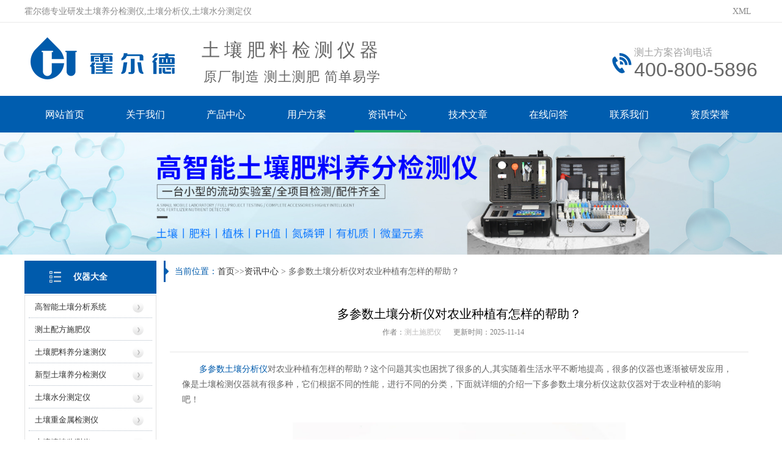

--- FILE ---
content_type: text/html; charset=utf-8
request_url: https://www.seoihy.com/zxzx/268.html
body_size: 4977
content:
<!DOCTYPE html PUBLIC "-//W3C//DTD XHTML 1.0 Transitional//EN" "http://www.w3.org/TR/xhtml1/DTD/xhtml1-transitional.dtd">
<html xmlns="http://www.w3.org/1999/xhtml">
<head>
<meta http-equiv="Content-Type" content="text/html; charset=utf-8" />
<meta http-equiv="X-UA-Compatible" content="IE=Edge,chrome=1">
<meta name="viewport" content="width=device-width,initial-scale=1.0,minimum-scale=1.0,maximum-scale=1.0,user-scalable=no" />
<title>多参数土壤分析仪对农业种植有怎样的帮助？-山东霍尔德电子科技有限公司</title>
<meta name="keywords" content="多参数土壤分析仪对农业种植有怎样的帮助？" />
<meta name="description" content="多参数土壤分析仪对农业种植有怎样的帮助？多参数土壤分析仪对农业种植有怎样的帮助？这个问题其实也困扰了很多的人,其实随着生活水平不断地提高，很多的仪器也逐渐被研发应用，像是土壤检测仪器就有很多种，它们根据不" />
<link href="https://www.seoihy.com/skin/css/reset.css" rel="stylesheet" type="text/css" />
<link href="https://www.seoihy.com/skin/css/common.css" rel="stylesheet" type="text/css" />
<link href="https://www.seoihy.com/skin/css/style.css" rel="stylesheet" type="text/css" />
<link href="https://www.seoihy.com/skin/css/temp.css" rel="stylesheet" type="text/css" />
<link href="https://www.seoihy.com/skin/css/media.css" rel="stylesheet" type="text/css" />
<script src="https://libs.baidu.com/jquery/1.7.2/jquery.min.js"></script>
<link rel="shortcut icon" href="https://www.seoihy.com/favicon.ico"/>
</head>

<body>
<div class="header">
 <div class="hd_top tr">
 <div class="container"> <em class="fl">霍尔德专业研发土壤养分检测仪,土壤分析仪,土壤水分测定仪</em> <span class="fr"><a target='_blank' href="https://www.seoihy.com/sitemap.xml">XML</a></span> </div>
 </div>
 <div class="hd_cont container">
 <dl class="hd_logo">
  <dt class="fl">
  <a href="https://www.seoihy.com/"> <img src="https://www.seoihy.com/skin/images/logo.png" alt="多参数土壤分析仪对农业种植有怎样的帮助？-资讯中心-土壤养分检测仪,土壤分析仪,土壤水分测定仪-霍尔德仪器" /></a>
  </dt>
  <dd class="fl">
   <span class="flson">土壤肥料检测仪器</span><br/><span class="flson2">原厂制造 测土测肥 简单易学</span>
  </dd>
 </dl>
 <dl class="dh_phone fr">
  <dt>测土方案咨询电话</dt>
  <dd>400-800-5896</dd>
 </dl>
 </div>
 <div class="dh_nav">
 <ul class="container">
  <li class='home'><a class="navHome" href="https://www.seoihy.com/">网站首页</a></li>
  
  <li><a  href='/gywm/'>关于我们</a></li>
  
  <li><a  href='/yiqi/'>产品中心</a></li>
  
  <li><a  href='/yhfa/'>用户方案</a></li>
  
  <li><a class="cur" href='/zxzx/'>资讯中心</a></li>
  
  <li><a  href='/jswz/'>技术文章</a></li>
  
  <li><a  href='/zxwd/'>在线问答</a></li>
  
  <li><a  href='/lxwm/'>联系我们</a></li>
  
  <li><a  href='/zzry/'>资质荣誉</a></li>
  
 </ul>
 </div>
</div>
<div class="nbanner"><img src="https://www.seoihy.com/skin/images/nbanner.jpg" alt="" /></div>
<div class="content mp2p"> <div class="left">
 <div class="cpMu fl mxs">
  <h4>仪器大全</h4>
  <div class="cpMuCont">
  <ul>
   
   <li><a  href='/yiqi1/'>高智能土壤分析系统</a></li>
   
   <li><a  href='/yiqi2/'>测土配方施肥仪</a></li>
   
   <li><a  href='/yiqi3/'>土壤肥料养分速测仪</a></li>
   
   <li><a  href='/yiqi4/'>新型土壤养分检测仪</a></li>
   
   <li><a  href='/yiqi5/'>土壤水分测定仪</a></li>
   
   <li><a  href='/yiqi6/'>土壤重金属检测仪</a></li>
   
   <li><a  href='/yiqi7/'>土壤墒情监测仪</a></li>
   
   <li><a  href='/yiqi8/'>速测型土壤检测仪</a></li>
   
   <li><a  href='/yiqi9/'>土壤微量元素检测仪</a></li>
   
   <li><a  href='/yiqi10/'>土壤有机质测定仪</a></li>
   
   <li><a  href='/yiqi11/'>手持农业环境检测仪</a></li>
   
   <li><a  href='/yiqi12/'>土壤采样设备</a></li>
   
   <li><a  href='/yiqi13/'>土壤呼吸测定仪</a></li>
   
   <li><a  href='/yiqi14/'>土壤硬度计</a></li>
   
   <li><a  href='/yiqi15/'>土壤紧实度仪</a></li>
   
  </ul>
  <p></p>
  <dl class="mu_phone">
   <dt>全国统一服务热线</dt>
   <dd>400-800-5896</dd>
  </dl>
  </div>
 </div>
 <h4 class="t05 mhi">相关资讯</h4>
 <div class="t05_cons1 mhi">
  <ul>
  
  <li><a href='/dqxx/842.html'>福建土壤检测仪</a></li>
  
  <li><a href='/dqxx/1063.html'>河北土壤测试仪</a></li>
  
  <li><a href='/cjxx/396.html'>土检测仪生产厂家</a></li>
  
  <li><a href='/dqxx/945.html'>湖北土壤养分测试仪</a></li>
  
  <li><a href='/dqxx/978.html'>海南土壤养分测试仪</a></li>
  
  <li><a href='/yqxx/640.html'>测土仪器设备</a></li>
  
  <li><a href='/jszs/573.html'>土壤ph测试仪用</a></li>
  
  <li><a href='/yqxx/481.html'>自动土壤水分观测仪</a></li>
  
  <li><a href='/dqxx/681.html'>重庆土壤紧实度测定仪</a></li>
  
  <li><a href='/yqxx/818.html'>土壤重金属含量测定仪</a></li>
  
  <li><a href='/dqxx/1074.html'>江西土壤重金属检测仪</a></li>
  
  <li><a href='/dqxx/946.html'>湖北土壤养分检测仪</a></li>
  
  <li><a href='/yqxx/599.html'>测土壤ph值哪些仪器</a></li>
  
  <li><a href='/hyxx/360.html'>测量土壤酸碱度的仪器</a></li>
  
  <li><a href='/jszs/534.html'>土壤养分速测仪怎么测湿度</a></li>
  
  <div class="clear"></div>
  </ul>
 </div>
 <div class="contactn mt10 mb10 mb10 mhi">
  <div class="t05">
  <h4>联系我们</h4>
  </div>
  <div class="subnr"> <img src="https://www.seoihy.com/skin/images/catactus.jpg">
  <p><span style="font-size: 12px;">咨询热线：</span></p>
  <p style="font-size: 20px; color: #546a85;">400-800-5896</p>
  <p><span>地址：</span>山东省潍坊高新区金马路1号欧龙科技园</p>
  </div>
 </div>
 </div>
  <div class="right">
    <div class="pro_curmbs"><span>当前位置：</span><a href="/">首页</a>>><a href="/zxzx/">资讯中心</a> > 多参数土壤分析仪对农业种植有怎样的帮助？</div>
    <div class="righttop"> </div>
    <div class="left2_main">
      <div class="n_info_con" id="printableview">
        <h1>多参数土壤分析仪对农业种植有怎样的帮助？</h1>
        <div class="info_con_tit">
          <div class="n_tit"><span>作者：<a href="https://www.seoihy.com/">测土施肥仪</a></span><span>更新时间：2025-11-14</span> </div>
        </div>
        <div id="cntrBody"> <p>　　<a href="https://www.seoihy.com/yiqi8/202.html">多参数土壤分析仪</a>对农业种植有怎样的帮助？这个问题其实也困扰了很多的人,其实随着生活水平不断地提高，很多的仪器也逐渐被研发应用，像是土壤检测仪器就有很多种，它们根据不同的性能，进行不同的分类，下面就详细的介绍一下多参数土壤分析仪这款仪器对于农业种植的影响吧！</p><p><br/></p><p style="text-align: center;"><img src="/uploads/allimg/20210421/1618982485525325.jpg" title="多参数土壤分析仪对农业种植有怎样的帮助" alt="多参数土壤分析仪对农业种植有怎样的帮助"/></p><p><br/></p><p>　　首先来介绍一下这款仪器，多参数土壤分析仪是由霍尔德仪器研发生产的，具有很高的精准度。而且这款产品是最新的一代多功能的土壤分析设备，因为它的高智能，所以被各种研究所、院校以及高效使用。</p><p>　　多参数土壤分析仪可以检测土壤以及化肥、有机肥、植株中的速效氮、速效磷、有效钾、全氮、全磷、全钾、有机质、酸碱度、含盐量以及钙、镁、硫、铁、锰、硼、锌、铜、氯、硅等各种中微量元素以及铅、铬、镉、汞、砷等各种重金属含量。</p><p>　　所以在日常的农业种植中，利用多参数土壤分析仪可以有效的检测土壤中的各种养分含量，用直观的数据展现出来，然后根据数值进行查缺补漏，以便于给植物增加更便利的生长条件，让植物更健康的生长。</p>
          <p>本文网址：<a href="https://www.seoihy.com/zxzx/268.html">https://www.seoihy.com/zxzx/268.html</a></p>
        </div>
        <div class="gduo"> <span>上一篇：<a href="/zxzx/267.html">测土配方施肥仪为合理施肥打下基础</a></span>下一篇：<a href="/zxzx/269.html">土壤硬度对植物有什么影响？土壤硬度测定仪怎么使用？</a></div>
      </div>
    </div>
    <div class="n_info_con2">
      <h4 class="t04">推荐产品</h4>
      <div class="cpListCont">
        <div class="cpList"> 
          <dl>
            <dt> <a href="/yiqi19/233.html"> <img src="/uploads/210728/2-210HQ51J3J6.jpg" alt="土壤氧化还原电位仪"></a> </dt>
            <dd>
              <h5> <a href="/yiqi19/233.html">土壤氧化还原电位仪</a></h5>
            </dd>
          </dl>
          
          <dl>
            <dt> <a href="/yiqi18/232.html"> <img src="/uploads/210728/2-210HQ5154X59.jpg" alt="土壤PH速测仪"></a> </dt>
            <dd>
              <h5> <a href="/yiqi18/232.html">土壤PH速测仪</a></h5>
            </dd>
          </dl>
          
          <dl>
            <dt> <a href="/yiqi17/228.html"> <img src="/uploads/210728/2-210HQ51135641.jpg" alt="土壤水势仪"></a> </dt>
            <dd>
              <h5> <a href="/yiqi17/228.html">土壤水势仪</a></h5>
            </dd>
          </dl>
          
          <dl>
            <dt> <a href="/yiqi17/330.html"> <img src="/uploads/210728/2-210HQ5103M48.jpg" alt="土壤水势传感器"></a> </dt>
            <dd>
              <h5> <a href="/yiqi17/330.html">土壤水势传感器</a></h5>
            </dd>
          </dl>
           </div>
      </div>
    </div>
    <div class="RandomNews">
      <h4>相关资讯</h4>
      <ul>
        
        <li><span class="fr">2025-11-13</span><a href='/jswz/1587.html'>土壤养分检测仪操作流程（土壤养分检测仪厂家）</a></li>
        
        <li><span class="fr">2025-11-12</span><a href='/zxzx/1586.html'>为什么冬季是土壤检测的最佳时机（冬季土壤检测与修复）</a></li>
        
        <li><span class="fr">2025-11-11</span><a href='/jswz/1585.html'>土壤重金属检测仪怎么用（土壤重金属检测仪推荐）</a></li>
        
        <li><span class="fr">2025-11-10</span><a href='/zxzx/1584.html'>土壤五参数测定仪功能介绍（土壤五参数测定仪使用说明）</a></li>
        
        <li><span class="fr">2025-11-07</span><a href='/jswz/1583.html'>全球土壤重金属超标情况（土壤主要重金属污染指标）</a></li>
        
        <li><span class="fr">2025-11-06</span><a href='/zxzx/1582.html'>土壤电导率检测仪的应用（土壤电导率检测仪使用常见问题）</a></li>
        
        <li><span class="fr">2025-11-05</span><a href='/jswz/1581.html'>果园土壤检测的关键指标（土壤常用检测方法）</a></li>
        
        <li><span class="fr">2025-11-04</span><a href='/zxzx/1580.html'>土壤电导率检测仪功能特点（土壤电导率检测仪使用方法）</a></li>
        
        <li><span class="fr">2025-11-03</span><a href='/jswz/1579.html'>土壤检测标准流程（土壤检测注意事项）</a></li>
        
        <li><span class="fr">2025-10-31</span><a href='/zxzx/1578.html'>土壤微量元素检测仪测定流程详解（土壤微量元素检测仪关键注意事项）</a></li>
        
        
        <li><span class="fr">2021-05-23</span><a href='/dqxx/788.html'>贵州土壤养分测试仪</a></li>
        
        <li><span class="fr">2021-05-24</span><a href='/dqxx/844.html'>福建土壤养分速测仪</a></li>
        
        <li><span class="fr">2021-05-20</span><a href='/hyxx/711.html'>土地测量仪购买</a></li>
        
        <li><span class="fr">2021-05-27</span><a href='/dqxx/1027.html'>河南土壤紧实度测定仪</a></li>
        
        <div class="clear"> </div>
      </ul>
    </div>
    <div class="rightbot"> </div>
  </div>
  <div class="clear"> </div>
</div>
<div class="footWrap">
 <div class="footer">
 <div class="fotBai">
  <div class="fotNav"><a href='/yqxx/' >仪器信息</a> <a href='/jgxx/' >价格信息</a> <a href='/cjxx/' >厂家信息</a> <a href='/dqxx/' >地区信息</a> <a href='/hyxx/' >行业信息</a> <a href='/jszs/' >技术知识</a>  </div>
 </div>
 <div class="ewmImg"> <img src="https://www.seoihy.com/skin/images/ftlogo.jpg" width="164" height="164" alt="霍尔德logo" /></div>
 <div class="fotTxt"> Copyright &copy; 山东霍尔德电子科技有限公司 版权所有
 <br /> 全国热线：400-800-5896
  <br /> 地址：山东省潍坊高新区金马路1号欧龙科技园
  <br> ICP备案号：
  <a rel="nofollow" target="_blank" href="http://www.beian.gov.cn/">鲁ICP备20019587号-6</a> <img src="/skin/images/beian.png" style="width:21px;">  <a href="https://beian.mps.gov.cn/#/query/webSearch?code=37079402370961" rel="nofollow" target="_blank">鲁公网安备37079402370961号</a>
			<br />
			<p style="font-size:12px;">免责声明：本站内容部分都是来自网络，如有侵权嫌疑，请作者本人直接联系管理员，我们将尽快删除本站的相关内容!</p>
			<br />
			<a style="color:#005bac" href="https://www.seoihy.com/">风途</a> <a style="color:#005bac" href="https://www.seoihy.com/">云唐</a> <a style="color:#005bac" href="https://www.seoihy.com/">莱恩德</a>
			</div>
 <dl class="fotPhone">
  <dt>全国免费咨询热线</dt>
  <dd>400-800-5896</dd>
 </dl>
 </div>
</div>
<script>
var _hmt = _hmt || [];
(function() {
  var hm = document.createElement("script");
  hm.src = "https://hm.baidu.com/hm.js?1c8acfe4b0d48728ddb3c7a528fb36f6";
  var s = document.getElementsByTagName("script")[0]; 
  s.parentNode.insertBefore(hm, s);
})();
</script>
<script>
(function(){
var src = "https://jspassport.ssl.qhimg.com/11.0.1.js?d182b3f28525f2db83acfaaf6e696dba";
document.write('<script src="' + src + '" id="sozz"><\/script>');
})();
</script>
<script>
(function(){
 var bp = document.createElement('script');
 var curProtocol = window.location.protocol.split(':')[0];
 if (curProtocol === 'https') {
 bp.src = 'https://zz.bdstatic.com/linksubmit/push.js';
 }
 else {
 bp.src = 'http://push.zhanzhang.baidu.com/push.js';
 }
 var s = document.getElementsByTagName("script")[0];
 s.parentNode.insertBefore(bp, s);
})();
</script>
<script type="text/javascript">
    document.addEventListener('copy',function(e){
        let clipboardData = e.clipboardData || window.clipboardData;
        if(!clipboardData) return ;
        let text = window.getSelection().toString();
        if(text){
            e.preventDefault();
            var comTel = "400-800-5896";
            var sourceTel="";
            var source="\r\n\r\n来源：山东霍尔德电子科技有限公司";
            if(comTel && comTel!==""){
                sourceTel="\r\n联系电话："+comTel;
            }
            var sourceLink="\r\n来源链接："+window.location.href;
            clipboardData.setData('text/plain', text + source + sourceTel + sourceLink)
        }
    })
</script>
 
<script type="text/javascript">
 $(document).ready(function(){
 $("#cntrBody").find("img").css("width","");
 $("#cntrBody").find("img").css("height","");
 $("#cntrBody").find("img").removeAttr('width');
 $("#cntrBody").find("img").removeAttr('height');
 });
</script>
</body>
</html>


--- FILE ---
content_type: text/css
request_url: https://www.seoihy.com/skin/css/reset.css
body_size: 752
content:
@charset "utf-8";

html {

	color: #000;

	background: #FFF;

}

body, div, dl, dt, dd, ul, ol, li, h1, h2, h3, h4, h5, h6, pre, code, form, fieldset, legend, input, button, textarea, p, blockquote, th, td {

	margin: 0;

	padding: 0;

}

table {

	border-collapse: collapse;

	border-spacing: 0;

}

fieldset, img {

	border: 0;

}

address, caption, cite, code, dfn, em, th, var, optgroup {

	font-style: normal;

	font-weight: inherit;

}

del, ins {

	text-decoration: none;

}

li {

	list-style: none;

}

caption, th {

	text-align: left;

}

q:before, q:after {

	content: '';

}

abbr, acronym {

	border: 0;

	font-variant: normal;

}

sup {

	vertical-align: baseline;

}

sub {

	vertical-align: baseline;

}

input, button, textarea, select, optgroup, option {

	font-family: inherit;

	font-size: inherit;

	font-style: inherit;

	font-weight: inherit;

}

input, button, textarea, select {

*font-size:100%;

}

input, select {

	vertical-align: middle;

}

body {

	font: 12px/1.231 arial, helvetica, clean, sans-serif;

}

select, input, button, textarea, button {

	font: 99% arial, helvetica, clean, sans-serif;

}

table {

	font-size: inherit;

	font: 100%;

	border-collapse: collapse;

}

pre, code, kbd, samp, tt {

	font-family: monospace;

*font-size:108%;

	line-height: 100%;

}

.txtboxcs {

	border: solid 1px #CFCFCF;

	height: 30px;

}

/*title*/

h1 {

	font-size: 32px;

}

h2 {

	font-size: 26px;

}

h3 {

	font-size: 20px;

}

h4 {

	font-size: 14px;

}

h5 {

	font-size: 12px;

}

h6 {

	font-size: 10px;

}

/* -- ��߾� .mt5 { margin-top:5px;}

-- */

.m1 {

	margin: 1px;

}

.m2 {

	margin: 2px;

}

.m5 {

	margin: 5px;

}

.m10 {

	margin: 10px;

}

.mt2 {

	margin-top: 2px;

}

.mt8 {

	margin-top: 8px;

}

.mt10 {

	margin-top: 10px;

}

.mb10 {

	margin-bottom: 10px;

}

.stf {

	border: 1px solid #ccc;

	padding-left: 140px;

	padding-top: 10px;

	padding-bottom: 20px

}

.stf span {

	color: #000;

	font-size: 14px;

	line-height: 30px;

	font-weight: bold

}

.stf dd {

	line-height: 24px;

	font-size: 14px

}

.stf p {

	line-height: 24px;

	font-size: 14px

}



--- FILE ---
content_type: text/css
request_url: https://www.seoihy.com/skin/css/common.css
body_size: 1823
content:
@charset "utf-8";
/* CSS Document */

body {
	background-color: #fff;
	overflow-x: hidden;
	color: #666;
	font-size: 14px;
	font-family: microsoft yahei, "宋体";
	position: relative;
}
/*网站字体颜色*/

a {
	color: #666;
	text-decoration: none;
}
/*for ie f6n.net*/

a:focus {
	outline: 0;
}
/*for ff f6n.net*/

a:hover {
	color: #333;
}
.vam {
	vertical-align: middle;
}
.clear {
	clear: both;
	height: 0;
	line-height: 0;
	font-size: 0;
}
p {
	word-spacing: -1.5px;
}
.tr {
	text-align: right;
}
.tl {
	text-align: left;
}
.center {
	text-align: center;
}
.fl {
	float: left;
}
.fr {
	float: right;
}
.pa {
	position: absolute;
}
.pr {
	position: relative
}
/* -- 购物车外部框架 -- */

.cart_header, .cart_content, .cart_footer {
	width: 1200px;
	margin: 0 auto;
}
/* -- 页面整体布局 -- */

.header, .content, .footer {
	width: 1200px;
	margin: 0 auto;
	font-family: microsoft yahei;
}
.left {
	width: 210px;
	float: left;
	overflow: hidden;
}
.left2 {
	width: 690px;
	float: left;
	overflow: hidden;
}
.left3 {
	width: 754px;
	float: left;
	overflow: hidden;
	color: #666;
}
.lefttop {
	background: url(../images/left_top_img.gif) no-repeat;
	height: 3px;
	font-size: 0;
	overflow: hidden;
	margin-top: 10px;
}
.left2top {
	height: 3px;
	font-size: 0;
	overflow: hidden;
}
.leftbot {
	background: url(../images/left_bot_img.gif) no-repeat;
	height: 3px;
	font-size: 0;
	overflow: hidden;
	margin-bottom: 10px;
}
.left2bot {
	height: 3px;
	font-size: 0;
	overflow: hidden;
	margin-bottom: 10px;
}
.rightbot {
	height: 3px;
	font-size: 0;
	overflow: hidden;
	margin-bottom: 10px;
}
.right {
	width: 764px;
	float: right;
	display: inline;
	overflow: hidden;
}
.right2 {
	width: 275px;
	float: right;
	overflow: hidden;
}
.right3 {
	width: 201px;
	float: right;
	overflow: hidden;
	color: #666;
}
.right2top {
	background: url(../images/right2_top_img.gif) no-repeat;
	height: 3px;
	font-size: 0;
	overflow: hidden;
}
.right2bot {
	background: url(../images/left_bot2_img.gif) no-repeat;
	height: 3px;
	font-size: 0;
	overflow: hidden;
	margin-bottom: 10px;
}
.right_main {
	width: 100%;
	min-height: 458px;
	padding-bottom: 15px;
	overflow: hidden;
	background: #fff;
}
.right2_main {
	width: 273px;
	border: solid 1px #d5d5d5;
	border-top: 0;
	padding-bottom: 15px;
	overflow: hidden;
	background: #fff
}
.left2_main {
	width: 100%;
	padding-bottom: 15px;
	overflow: hidden;
	background: #fff;
	margin-bottom: 15px;
}
 .h_nav li a:-webkit-any-link {
 display: block;
}
.container {
	margin-left: auto;
	margin-right: auto;
	width: 1200px;
}
/*页眉*/

.header {
	width: 100%;
	height: 217px;
	overflow: hidden;
	background: url(../images/headerbg.png) no-repeat center;
}
/*--顶部链接导航*/

.hd_top {
}
.hd_top .container {
	height: 37px;
	line-height: 37px;
	color: #8a8a8a;
}
.hd_top em {
}
.hd_top a {
	padding: 0 10px;
	color: #8a8a8a;
}
/*--页眉内容*/

.hd_cont {
	position: relative;
	height: 122px;
}
.hd_cont .hd_logo {
	position: absolute;
	left: 0;
	top: 20px;
}
.hd_cont .hd_logo dd {
	margin-left: 35px;
	padding-top: 10px;
}
.hd_cont .hd_logo dd h1 {
	font-size: 20px;
	line-height: 30px;
	color: #666;
	text-align: center;
	letter-spacing: 1px;
}
.hd_cont .hd_logo dd span {
	font-size: 20px;
	line-height: 30px;
	color: #666;
	text-align: center;
	letter-spacing: 1px;
}
.hd_cont .hd_logo dd p {
	margin-top: 10px;
	font-size: 18px;
	color: #666;
	text-align: center;
}
.hd_cont .dh_phone {
	padding-top: 4px;
	padding-left: 36px;
	margin-top: 35px;
	background: url(../images/hdphoen_ico.png) no-repeat left center;
	color: #a1a1a1;
	font-size: 16px;
}
.hd_cont .dh_phone dd {
	font-size: 32px;
	font-family: Arial, Helvetica, sans-serif;
	color: #666;
}
/*--导航栏*/

.dh_nav {
}
.dh_nav>ul {
	height: 58px;
}
.dh_nav>ul>li {
	position: relative;
	float: left;
	white-space: nowrap;
	word-break: break-all;
	margin: 0 12px;
}
.dh_nav>ul>li.home {
	background: none
}
.dh_nav>ul>li>a {
	display: block;
	padding: 0 22px;
	height: 58px;
	line-height: 58px;
	font-size: 16px;
	color: #fff;
	font-family: microsoft yahei;
	text-decoration: none;
}
.dh_nav>ul>li>a.navHome {
	padding: 0 22px;
	background-image: none;
}
.dh_nav>ul>li>a.cur, .dh_nav>ul>li:hover>a {
	background: url(../images/navlih.png) repeat-x center bottom;
}
.hd_logo .fl .flson{
	font-size: 30px;
    text-align: center;
    letter-spacing: 7px;
    display: block;
}
.hd_logo .fl .flson2{
	font-size: 22px;
    line-height: 24px;
    color: #666;
    text-align: center;
    display: block;
    letter-spacing: 1px;
}
/*.dh_nav>ul>li ul{position:absolute; top:58px; left:0px; padding-bottom:10px; display:none; width:100%; background-color:#046640;}

.dh_nav>ul>li ul li{margin:0px 10px; height:35px; line-height:35px; overflow:hidden; text-align:center; border-top:1px dashed #8bb1a2;}

.dh_nav>ul>li ul li.noBt{border-top:none;}

.dh_nav>ul>li ul li a{color:#fff; font-size:14px;}

.dh_nav>ul>li:hover ul{display:block;}*/


/*友情链接*/

.yqlj {
	overflow: hidden;
}
.yqlj h4 img {
}
.yqlj p {
	line-height: 20px;
	padding: 10px 0;
	overflow: hidden;
}
.yqlj p a {
	display: inline-block;
	padding: 0 10px;
	font-size: 12px;
	color: #ccc;
}
/*页尾*/

.footWrap {
	background-color: #005fb1;
}
.footer {
	position: relative;
	padding-top: 26px;
	padding-bottom: 26px;
	overflow: hidden;
}
.footer .ewmImg {
	position: absolute;
	left: 20px;
	top: 100px;
}
.fotBai {
	padding: 0px;
}
.fotNav {
	height: 52px;
	line-height: 52px;
	color: #222;
	text-align: center;
	background: url(../images/fotnavbg.png) repeat-x center;
}
.fotNav a {
	padding: 0 22px;
	font-size: 14px;
	color: #fff;
	background: url(../images/fotnavbr.png) no-repeat right center;
}
.fotNav a.noBg {
	background: none;
}
.fotTxt {
	padding-left: 228px;
	padding-bottom: 20px;
	margin-top: 38px;
	line-height: 30px;
	font-size: 13px;
	color: #fff;
}
.fotTxt a {
	color: #fff;
}
.fotPhone {
	position: absolute;
	left: 730px;
	top: 130px;
	padding-left: 50px;
	font-size: 14px;
	color: #fff;
	background: url(../images/fotphoen_ico.png) no-repeat left center;
}
.fotPhone dd {
	line-height: 26px;
	font-size: 24px;
	font-weight: bold;
	color: #ffffff;
}


--- FILE ---
content_type: text/css
request_url: https://www.seoihy.com/skin/css/temp.css
body_size: 4197
content:
.nor_tab {
    width: 100%;
    border: solid 1px #ccc;
    margin-bottom: 10px;
}

.nor_tab th {
    font-weight: bold;
    text-align: center;
    background: #f9f9f9;
    border: solid 1px #ccc;
    padding: 6px 0;
}

.nor_tab td {
    padding: 5px;
    border: solid 1px #ccc;
}

ul.t05_ul table {
    *margin-left: -15px;
}


/*滚动板IE补丁*/

.kq99billpay {
    background: url(../images/99bill_pay.gif);
    height: 31px;
    width: 176px;
    border: 0;
    cursor: pointer;
    font-size: 14px;
    font-weight: bold;
}

#div___________Perm {
    width: 2000px;
    height: 3000px;
    background: #fff;
    padding: 30px;
    position: absolute;
    top: 0;
    left: 0;
    color: #000;
    z-index: 999999;
}

.imt {
    color: Red;
}

.info_box {
    border: solid 1px #f58d12;
    background: #fff2db;
    padding: 5px;
    margin-bottom: 10px;
}

.info_box .ib_h {
    font-weight: bold;
    font-size: 140%;
    color: #007130;
}

#nodata {
    padding: 80px;
    padding-left: 150px;
    border: solid 1px #eee;
    margin: 10px 0;
    background: url(../images/nodata.gif) no-repeat 20px 20px;
}


/* -- 弹出窗口 -- */

#mesbook1_c,
#mesbook1 {
    display: none;
    z-index: 1001;
    width: 398px;
    border: 1px solid #ccc;
    background: #fff;
    padding-bottom: 20px;
}

#mesbook1_c div,
#mesbook1 div {
    border: 1px solid #E4E3E3;
    background: #EBECEB;
    height: 18px;
    padding: 4px .5em 0;
    margin-bottom: 10px;
}

#mesbook1_c dl.b1,
#mesbook1 dl.b1 {
    width: 370px;
    margin: 0 auto;
}

#mesbook1_c dl.b1 dt,
#mesbook1 dl.b1 dt {
    float: left;
    width: 105px;
    overflow: hidden;
}

#mesbook1_c dl.b1 dd,
#mesbook1 dl.b1 dd {
    width: 265px;
    float: right;
}

#mesbook1_c #mesbook1_cBtns,
#mesbook1 #mesbook1Btns {
    padding-bottom: 10px;
}

#mesbook1_c #mesbook1_cBtns input,
#mesbook1 #mesbook1Btns input {
    margin-right: 20px;
}


/*处理中动画占全屏*/

#oran_div_processing {
    width: 300px;
    padding: 20px;
    z-index: 9999;
    text-align: center;
    background: #fffeef;
    border: solid 1px #b8ab04;
}


/*注册*/

.register_tab {
    background: #f6f6f6;
    width: 670px;
    font-size: 14px;
    margin-bottom: 10px;
}

.register_tab td {
    padding: 10px 5px;
}

.register_tab cite {
    display: block;
    width: 200px;
    font-style: normal;
    background: #fff8e8;
    border: solid 1px #ffe7af;
    padding-left: 18px;
    color: Red;
    font-size: 12px;
}

.register_tab .icon_cln {
    width: 50px;
    vertical-align: middle;
    text-align: center;
}

.register_tab .icon_cln img {
    display: none;
}

.register_tab .tr {
    width: 80px;
}

.register_prof {
    background: #fffdf0;
    width: 670px;
    font-size: 14px;
    margin-bottom: 10px;
    border: solid 1px #fed289;
    color: Gray;
}

.register_prof td {
    padding: 8px 5px;
}

.register_prof cite {
    display: block;
    width: 200px;
    font-style: normal;
    background: #fff8e8;
    border: solid 1px #ffe7af;
    padding-left: 18px;
    color: Red;
    font-size: 12px;
}

.register_prof span {
    font-size: 12px;
}

.register_prof .tr {
    width: 140px;
}

.blk {
    display: block;
}

.p {
    cursor: pointer;
}

.p5 {
    padding: 5px;
}



.tfocus {
    background: #fffdf0;
}

.error {
    background: url(../images/verror.gif) 2px 2px no-repeat #fff8e8;
    border: solid 1px #ffe7af;
    padding-left: 18px
}

cite {
    display: block;
}


/*产品左边分类样式*/

li.sub_column {
    margin-left: 10px;
    clear: both;
    background: none;
}

.t05_ul .nones {
    background: none;
    border: 0
}

li.sub_column li {
    background: none;
    padding-left: 10px;
}

li.sub_column li.cur {
    background: url(../images/ico7.gif) no-repeat 0 10px;
    padding-left: 10px;
    font-weight: bold;
}

li.sub_column li.cur a {
    color: #fa8d0d;
}

.t05_ul li.cur a {
    font-weight: bold;
    color: #fa8d0d;
}

li.sub_column li a {
    height: 25px;
    line-height: 25px;
    font-weight: normal;
    font-size: 12px;
    width: 150px;
    overflow: hidden
}

li.sub_column ul {
    margin-left: -20px;
    _margin-left: -35px;
}


/*登录*/

.login_tb {}

.login_tb td {
    padding: 5px 5px;
}

.login_tb .tr {
    width: 70px;
    vertical-align: top;
    font-size: 14px;
}


/*购物车产品详细页*/

.bgF7F7F7 {
    background: #F7F7F7;
}

#tbCartProducts td {
    border: solid 1px #ECECEC;
}

.quantity_tr {
    text-align: center;
}

.quantity_tr input {
    width: 30px;
    text-align: right;
    border: solid 1px #ddd;
}

.quantity_tr a {
    display: none;
    text-decoration: underline;
}


/*购物车支付方式*/

.payment_tab {
    width: 100%;
    margin-bottom: 10px;
}

.payment_tab tr {
    cursor: pointer;
}

.payment_tab .hover {
    background: #f3f2f2;
}

.payment_tab td {
    padding: 5px;
}

.add_info {
    border: solid 1px #bdbdbd;
    background: #edecec;
    padding: 10px;
    margin-bottom: 10px;
    line-height: 180%;
}


/*产品所有分类层*/

#prod_all_columns {
    z-index: 999;
    display: none;
    width: 557px;
}

#prod_all_columns h1 {
    font-size: 100%;
    background: url(../images/all_columns_title.gif);
    height: 19px;
    line-height: 25px;
    padding-left: 10px;
    height: 25px;
}

#prod_all_columns .close {
    font-weight: normal;
    float: right;
    cursor: pointer;
    margin-right: 8px;
    line-height: 25px;
    _padding-top: 5px;
}

#prod_all_columns .close img {
    vertical-align: middle;
}

#prod_all_columns .columns {
    border: solid 1px #d5d5d5;
    border-top: 0;
    background: #fff;
    height: 400px;
    width: 555px;
    overflow: auto;
}

#prod_all_columns td {
    padding: 5px;
}

#prod_all_columns .top_column a {
    color: orange;
    font-weight: bold;
}

#prod_all_columns .top_column img {
    margin-right: 5px;
}

#prod_all_columns .sub_columns a {
    line-height: 150%;
    margin-right: 15px;
    background: url(../images/ico12.gif) no-repeat 0 5px;
    padding-left: 10px;
}


/*收货人地址弹出层*/

.pop_addr {
    width: 557px;
}

.addr_title {
    width: 547px;
    font-size: 100%;
    background: url(../images/all_columns_title.gif);
    line-height: 25px;
    height: 25px;
    padding: 0 5px;
}

.addr_title .close {
    float: right;
    margin-top: 5px;
}

.pop_addr .bord {
    background: #fff;
    width: 555px;
    height: 350px;
    border: solid 1px #d5d5d5;
    border-top: 0;
    background: #fff;
    padding-top: 5px;
}

.pop_addr .cont {
    height: 350px;
    overflow-y: scroll;
}

.pop_addr div table .tr {
    width: 100px;
}

.pop_addr div table td {
    padding: 2px;
}

.pop_addr .line {
    font-size: 0;
    overflow: hidden;
    line-height: 0;
    height: 1px;
    background: #ddd;
    margin: 10px;
}

#divCartMyAddr {
    z-index: 999;
    display: none;
    width: 557px;
}

#divCartMyAddr iframe {
    width: 557px;
    height: 356px;
}


/*分页控件*/

.apage .cur {
    border: 1px solid #D5D5D5;
    padding: 0 3px;
}


/*产品属性*/

.prod_attrs_b {
    width: 246px;
    height: 131px;
    background: url(../images/attr_form.gif);
    margin-left: 5px;
    padding: 10px;
    margin-top: 5px;
    overflow: hidden;
}

.prod_attrs_b h5 {
    border-bottom: solid 1px #eeeded;
    line-height: 16px;
    margin-bottom: 5px;
}

.prod_attrs_b .prod_attrs_det {
    width: 236px;
    height: 96px;
    overflow-y: auto;
    word-break: break-all;
}

.prod_attrs {
    width: 246px;
    height: 267px;
    background: url(../images/attr_form_b.gif);
    margin-left: 5px;
    padding: 10px;
    margin-top: 5px;
    overflow: hidden;
    margin-bottom: 10px;
}

.prod_attrs h5 {
    border-bottom: solid 1px #eeeded;
    line-height: 16px;
    margin-bottom: 5px;
}

.prod_attrs .prod_attrs_det {
    width: 236px;
    height: 236px;
    overflow-y: auto;
    word-break: break-all;
}


/*查看产品所有图片*/

.photo_list {
    padding: 10px;
}

.photo_list ul li {
    float: left;
    margin-left: 15px;
    margin-bottom: 15px;
}

.photo_list ul li img {
    width: 120px;
    height: 120px;
    border: solid 1px #fff;
}

.photo_list ul li a.cur img,
.photo_list ul li a:hover img {
    border: solid 1px #fda305;
}

.photo_list input {
    border: 0;
    height: 20px;
    line-height: 20px;
    width: 54px;
    background: #FDA305;
    color: white;
    cursor: pointer;
}

.photo_big {
    text-align: center;
    padding: 10px;
}


/*帮助中心满意度*/

.static_graph {
    width: 20px;
    background: orange;
    margin: 0 auto;
    font-size: 0;
    line-height: 0;
    margin-top: 10px;
}

.static_graph .tc {
    text-align: center;
}

#cntrStatic_0,
#cntrStatic_1,
#cntrStatic_2 {
    vertical-align: bottom;
    text-align: center;
}


/*推荐文章（mail）*/

#mailArticle {
    display: none;
    border: solid 1px #ccc;
}

#mailArticle iframe {
    width: 632px;
    height: 602px;
    overflow: hidden;
}

.mailprod {
    width: 626px;
    height: 600px;
    overflow: hidden;
    border: solid 1px #aaa;
    background: #fff;
}


/*拷贝地址*/

#div_nsw_copy_url {
    width: 400px;
    border: solid 1px #ccc;
    background: #fff;
}

#div_nsw_copy_url h1 {
    background: #f0f0f0;
    border-bottom: solid 1px #ccc;
    font-size: 14px;
    padding: 3px;
}

#div_nsw_copy_url h1 a {
    float: right;
    font-weight: normal;
    font-size: 12px;
}

#div_nsw_copy_url .cont {
    border-top: solid 1px #f6f6f6;
    padding: 10px;
}

#div_nsw_copy_url .cont textarea {
    width: 380px;
    height: 50px;
    margin: 10px 0;
}


/*资讯高级搜索*/

#div_nsw_news_advan_cntr {
    display: none;
}

#div_nsw_news_advan_cntr iframe {
    height: 222px;
    width: 402px;
}

#div_nsw_news_advan {
    height: 220px;
    width: 400px;
    border: solid 1px #ccc;
    background: #fff;
}

#div_nsw_news_advan h1 {
    background: #f0f0f0;
    border-bottom: solid 1px #ccc;
    font-size: 14px;
    padding: 3px;
}

#div_nsw_news_advan h1 a {
    float: right;
    font-weight: normal;
    font-size: 12px;
}

#div_nsw_news_advan .cont {
    border-top: solid 1px #f6f6f6;
    padding: 10px;
}

#div_nsw_news_advan .cont table td {
    padding: 3px;
}


/*网站公告*/

.anns {}

.anns dl {
    border-bottom: solid 1px #ddd;
    margin: 10px;
    padding-bottom: 5px;
    line-height: 150%;
}

.anns dl dt {
    font-weight: bold;
}

.anns dl .showtime {
    color: #959595;
}


/*相关搜索*/

.rele_search {
    border-top: solid 1px #ddd;
    margin: 5px;
    line-height: 160%;
}

.rele_search li {
    float: left;
    width: 150px;
}

.NewsColumns select {
    width: 130px;
}


/*图片滚动*/

#img_scroll {
    overflow: hidden;
    width: 400px;
}

#img_scroll #imgPrev {
    float: left;
    margin-top: 25px;
    cursor: pointer;
}

#img_scroll #imgNext {
    float: right;
    margin-top: 25px;
    cursor: pointer;
}

#img_scroll #img_list {
    float: left;
    width: 360px;
    overflow: hidden;
    white-space: nowrap;
    margin-left: 10px;
}

#img_scroll #img_list a {
    margin-left: 10px;
}

#img_scroll #img_list a img {
    padding: 8px 3px 3px 3px;
}

#img_scroll #img_list a.cur img {
    background: url(../images/smallimgbg1.gif) no-repeat;
}

#img_scroll #img_list a img.cur {
    background: url(../images/smallimgbg1.gif) no-repeat;
}


/*收藏样式修改（mail）*/

#div_fav_cntr {
    width: 250px;
    height: 135px;
    overflow: hidden;
}


/*资讯图片列表形式*/

dl.l08 {
    width: 197px;
    margin: 1.5em 0 0 25px;
    float: left;
    display: inline;
}

dl.l08 dt {
    width: 195px;
    height: 195px;
    border: 1px solid #ECECEC;
    overflow: hidden;
}

dl.l08 img {
    display: block;
    width: 195px;
    height: 195px;
}

dl.l08 dd {
    background: #ECECEC;
    margin: 2px 0 0 0;
    width: 100%;
    height: 24px;
    line-height: 24px;
    font-weight: bold;
    overflow: hidden;
    white-space: nowrap;
    text-align: center;
}

dl.l08 dd a {
    color: #666;
}


/*产品详细视频*/

.provideo .video_tit {}

.provideo .cont {}


/*加码销售*/

.payad_cntr {
    white-space: nowrap;
    width: 726px;
    overflow: hidden;
}

.sale_prom_info {
    background: #fffada;
    border: solid 1px #f00;
    padding: 5px;
    line-height: 150%;
    color: #535353;
}

.msg_li______ li {
    background: url(../images/ico6.gif) no-repeat 0 8px;
    padding-left: 14px;
}


/*邀请注册*/

.invitation_2 {
    background: url(../images/u_invitation.gif) no-repeat 0 10px;
    padding: 20px;
    padding-left: 150px;
    border: solid 1px #ccc;
    line-height: 200%;
    margin-bottom: 10px;
}

li.sub_column {
    margin-left: 10px;
}

li.sub_column li {
    padding-left: 10px;
    border-bottom: none
}

li.sub_column li.cur {
    background: url(../images/ico7.gif) no-repeat 0 10px;
    padding-left: 10px;
    font-weight: bold;
}

li.sub_column li.cur a {
    color: #fa8d0d;
}

.t05_ul li.cur a {
    font-weight: bold;
    color: #fa8d0d;
}


/*资料完整率*/

.prof_rate {
    border: solid 1px #f58d12;
    background: #fff2db;
    width: 600px;
}

.prof_rate td {
    padding: 5px;
}

.prof_rate td.rate {
    width: 500px;
}

.prof_rate td.rate div.r_cntr {
    border: solid 1px #0068b7;
    width: 490px;
}

.prof_rate td.rate div.r_cntr div {
    padding: 0 5px;
    background: #a7e2fe;
}


/*******/

.lnav div.lnav_more {
    margin-left: 18px;
}

.lnav ul.lnav_more {
    display: none;
    width: 180px;
    margin: 0px auto 0px auto;
}

.lnav ul.lnav_more li {
    white-space: nowrap;
    overflow: hidden;
}

.lnav ul.lnav_more li a {
    color: #666;
    padding-left: 10px;
}

.lnav ul.lnav_more li a:hover {
    background: url(../images/ico7.gif) no-repeat 0 6px;
}


/************分页样式开始******************************/

.vc {
    word-break: break-all;
    overflow: visible;
    line-height: 2;
}

.vc a.o:link,
.vc a.o:visited {
    margin: 0 4px;
    padding: 3px 6px 1px;
    border: 1px solid #ddd;
    text-decoration: none;
    background: #fff;
}

.vc a.o:hover {
    border: 1px solid #049;
    text-decoration: none;
}

.ob {
    margin: 0 4px;
    padding: 3px 6px 1px;
    border: 1px solid #ddd;
    text-decoration: none;
    background: #fff;
}

.obg {
    margin: 0 4px;
    padding: 3px 6px 1px;
    border: 1px solid #ddd;
    text-decoration: none;
    background: #f00;
    color: #fff;
}


/***************分页结束****************************/


/*显示帮助*/

#div_nsw_show_help {
    width: 600px;
    border: solid 1px #ccc;
    background: #fff;
}

#div_nsw_show_help h1 {
    background: #f0f0f0;
    border-bottom: solid 1px #ccc;
    font-size: 14px;
    padding: 3px;
}

#div_nsw_show_help h1 a {
    float: right;
    font-weight: normal;
    font-size: 12px;
}

#div_nsw_show_help .cont {
    border-top: solid 1px #f6f6f6;
    padding: 10px;
}

#div_nsw_show_help .cont textarea {
    width: 580px;
    height: 100px;
    margin: 10px 0;
}

.n_info_con a.keys {
    color: Blue;
    text-decoration: underline;
}


/*加码销售样式*/

.payad {
    color: #666;
    padding-top: 15px;
}

.payad1 {
    background: url(../images/ad_bg.gif);
    height: 80px;
    overflow: hidden;
    padding: 24px 0 0 0;
}

.payad1 p {
    padding-left: 60px;
    line-height: 22px;
}

.payad1 p span {
    color: red;
}

.payad1 p a.m {
    color: #FE7101;
    font-weight: bold;
    text-decoration: underline;
}

.payad1 p a.m:hover {
    color: #e00;
}

.payad2 {
    background: #F6F6F6;
    padding: 5px;
    height: 134px;
    overflow: hidden;
}

.pl,
.pr {
    width: 12px;
    float: left;
}

.pm {
    width: 692px;
    float: left;
}

.pm dl {
    width: 330px;
    float: left;
    display: inline;
    margin: 16px 0 0 11px;
}

.pm dt {
    width: 100px;
    height: 100px;
    border: 1px solid #E4E4E4;
    background: white;
    overflow: hidden;
    float: left;
}

.pm dt img {
    width: 100px;
}

.pm dd {
    width: 220px;
    float: right;
}

.pm dd.tit {
    overflow: hidden;
    white-space: normal;
}

.pm dd.tit a {
    color: #04d;
    font-size: 14px;
}

.pm dd.con {
    height: 45px;
    overflow: hidden;
    margin: 7px 0;
}

.pm dd.btn a {
    font-weight: bold;
    color: #E87917;
    text-decoration: underline;
}

.pm dd.btn a:hover {
    color: #e00;
}

.pm dd.btn input {
    vertical-align: text-bottom;
}


--- FILE ---
content_type: text/css
request_url: https://www.seoihy.com/skin/css/media.css
body_size: 1075
content:
@charset "utf-8";
.mheader{display: none;}
/*960-1199*/
@media screen and (min-width: 960px) and (max-width: 1199px) {

}

/*768-959*/
@media screen and (min-width: 768px) and (max-width: 959px) {

}


/*480-767*/
@media only screen and (min-width: 480px) and (max-width: 767px){


}

/*479*/
@media only screen and (max-width: 479px) {
.container{width: 100%;padding: 0 2%;}
.hd_top{display: none;}
.header{background: none;height: auto;}
.dh_nav{background: #005bac;}

.hd_cont{height: 60px;}
.hd_cont .hd_logo{top: 5px;left: auto;}
.hd_cont .hd_logo img{height: 50px;}
.hd_cont .hd_logo dd{display: none;}
.hd_cont .dh_phone {margin-top:5px;}
.dh_nav > ul{height: auto;overflow: hidden;}
.dh_nav > ul > li{margin: auto;width: 25%;}
.dh_nav > ul > li > a{padding: 0 0;text-align: center;display: block;height: 40px;line-height: 40px;font-size: 14px;}
.dh_nav > ul > li.home{display: none;}
.bannerBox{height: 140px;}
#flashs{height: 140px;}
#flashs .bgitem{background-size: auto 140px;height: 140px;}
#flashs .bgitem img{height: 140px;}
.fullSlide{height: 140px;}
.fullSlide .bd img{height: 140px;width: 100%;/* width: 156%;margin-left: -28% */}
.cpMu{width: 100%;}
.cpMu h4{height: 44px;line-height: 44px;}
.cpMu li{width: 50%;float: left;}
.cpMu li a{height: 40px;line-height: 40px;}
.cpMuCont p{display: none;}
.cpMuCont .mu_phone{display: none;}
.cpMuCont{overflow: hidden;}

.cpList{width: 100%;}

.cpList dl{width: 49%;margin-right: 2%;}
.cpList dl:nth-child(4n){margin-right: 2%}
.cpList dl:nth-child(2n){margin-right: 0}

.slGgl{width: 100%;overflow: hidden;}
.slGgl img{width: 160%;margin-left: -30%}

.gdn li{width: 49%;margin-right: 2%;}
.gdn li:nth-child(4n){margin-right: 2%}
.gdn li:nth-child(2n){margin-right: 0%}

.ggl {width: 100%;overflow: hidden;display: none;}
.ggl img{width: 160%;margin-left: -30%}

.gyBox{width: 100%;margin-bottom: 10px;}
.gyBox dl{height: auto;}
.gyCont dl dt{float: left;width: 100%;}
.gyCont dl dt img{width: 100%;}
.gyBox dd{float: left;width: 100%;margin-left: 0;}

.gyBox .cjBox li{width: 32%;margin-right: 2%;}
.gyBox .cjBox li:nth-child(6n){margin-right: 2%;}
.gyBox .cjBox li:nth-child(3n){margin-right: 0;}
.wtjd{width: 100%;}
.dtBox{width: 100%;margin-bottom: 2%;}
.lyBox{width: 100%;background: #fff;}
.lyCont .fPhone{display: none;}
.lyCont .m_form{margin:0;padding: 5%;}
.lyCont .m_form label{display: none;}
.lyCont .m_form .iptTxt{width: 100%;}
.lyCont .m_form .txtAre{width: 100%;}

.fotBai{display: none;}
.header, .content, .footer{width: 100%;}
.footer .ewmImg{position: relative;left: auto;top: auto;width: 100%;float: left;text-align: center;}
.footer .ewmImg img{height: 80px;width: auto;}

.fotTxt{width: 100%;float: left;margin-top: 2%;padding-left: 0;text-align: center;padding-bottom:0px}
.yqlj {display: none;}


.nbanner{overflow: hidden;}
.nbanner img{width: 160%;margin-left: -30%;}

.left{width: 100%;}
.right{width: 100%;}
.mhi{display: none;}
.mp2p{padding:0 2%;}
.p_list_dl{width: 49%;margin-right: 2%;}
.p_list_dl:nth-child(4n){margin:0}
.p_list_dl:nth-child(2n){margin:0}
.RandomNews li{width: 100%;padding: 0 2%;}

.dl_42 dt{width: 32%;line-height: 1.6;}
.dl_42 dt a{width: 100%;}
.dl_42 dd{font-size: 12px;line-height: 1.6;}
.tg_pages li a{margin-left:5px;padding-left: 5px;padding-right: 5px;}

dl.news_dl dt{height: auto;}
dl.news_dl .dt_1{width: 100%;float: left;padding: 0;}
dl.news_dl .dt_2{width: 100%;float: left;padding: 0;}
dl.news_dl dd{padding-left: 0}

.bimg{width: 100%;text-align: center;}
.bimg img{width: 50%;}

.prodbaseinfo_a{width: 100%;margin-left: 0}

.cp dl{width: 49%;margin-right: 2%;}
.cp dl:nth-child(2n){margin-right: 0}

.dgxxBox{padding: 0 2%;}
.dgxxBox p{font-size:14px}
.dgxxBox .m_form li{width: 100%;}

.n_info_con p{padding: 0;}
.n_info_con{padding: 2%;}
}
